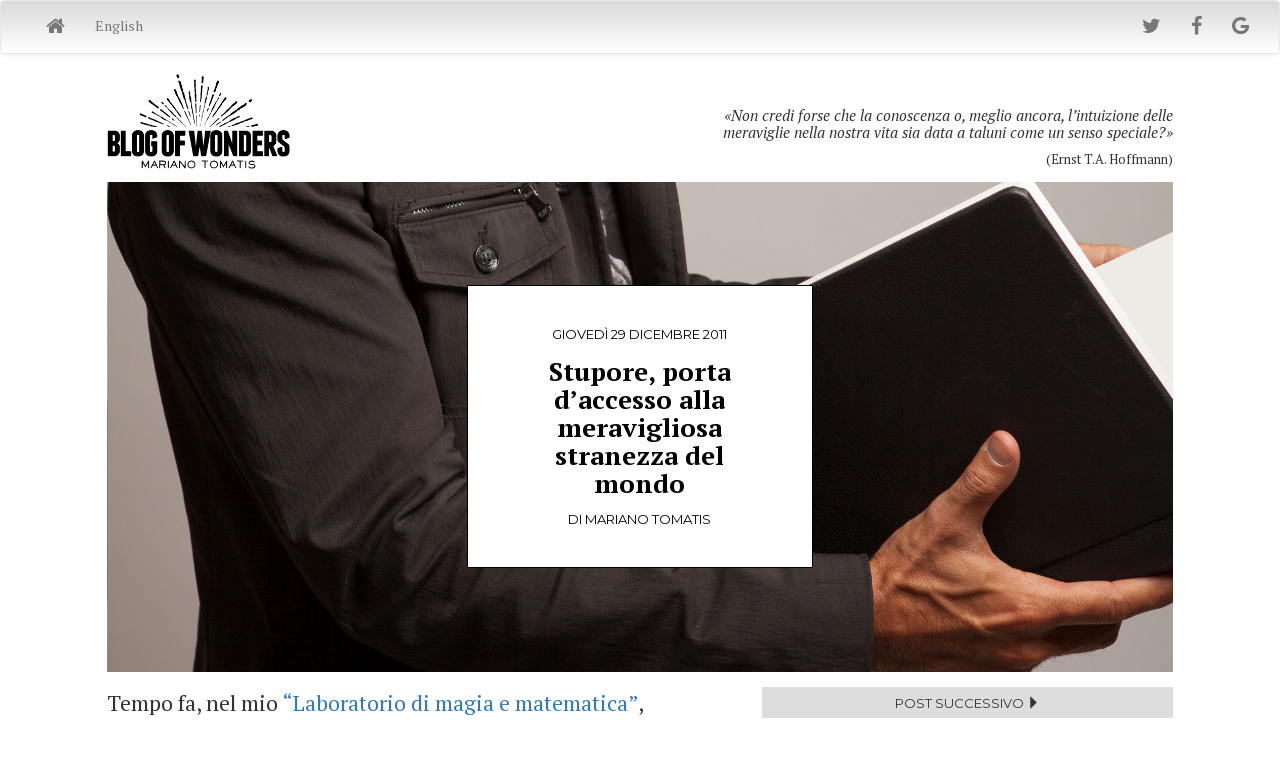

--- FILE ---
content_type: text/html
request_url: https://www.marianotomatis.it/blog.php?post=blog/20111229
body_size: 28598
content:
<!DOCTYPE html>
<html xmlns="http://www.w3.org/1999/xhtml"
      xmlns:og="http://ogp.me/ns#"
      xmlns:fb="http://www.facebook.com/2008/fbml"
      lang="it">
	<head>
 		<meta charset="utf-8">
 		<meta http-equiv="X-UA-Compatible" content="IE=edge">
 		<meta name="viewport" content="width=device-width, initial-scale=1">
 		<meta name="twitter:widgets:csp" content="on">
		<meta property="og:title" content="Stupore, porta d&rsquo;accesso alla meravigliosa stranezza del mondo"/>
		<meta property="og:type" content="article"/>
		<meta property="og:url" content="http://www.marianotomatis.it/blog.php?post=blog/20111229"/>
		<meta property="og:image" content="http://www.marianotomatis.it/public/images/20111229.jpg" />
				<meta property="og:image:width" content="220" />
		<meta property="og:image:height" content="146" />
		<meta property="og:site_name"   content="Il blog di Mariano Tomatis"/>
		<meta property="fb:app_id" content="1717825871860090" />
		<meta property="fb:admins"      content="mariano.tomatis"/>
		<meta property="og:description" content="Tempo fa, nel mio &ldquo;Laboratorio di magia e matematica&rdquo;, sottolineavo il ruolo dello stupore in ambito didattico per stimolare l&rsquo;indagine e l&rsquo;apprendimento.&hellip;"/>
 		<title>Stupore, porta d&rsquo;accesso alla meravigliosa stranezza del mondo</title>
		<script src="https://ajax.googleapis.com/ajax/libs/jquery/1.11.3/jquery.min.js"></script>
		<link rel="stylesheet" href="https://maxcdn.bootstrapcdn.com/bootstrap/3.3.6/css/bootstrap.min.css" integrity="sha384-1q8mTJOASx8j1Au+a5WDVnPi2lkFfwwEAa8hDDdjZlpLegxhjVME1fgjWPGmkzs7" crossorigin="anonymous">
		<link rel="stylesheet" href="https://maxcdn.bootstrapcdn.com/bootstrap/3.3.6/css/bootstrap-theme.min.css" integrity="sha384-fLW2N01lMqjakBkx3l/M9EahuwpSfeNvV63J5ezn3uZzapT0u7EYsXMjQV+0En5r" crossorigin="anonymous">
		<link rel="stylesheet" href="https://maxcdn.bootstrapcdn.com/font-awesome/4.5.0/css/font-awesome.min.css">
		<script src="https://maxcdn.bootstrapcdn.com/bootstrap/3.3.6/js/bootstrap.min.js" integrity="sha384-0mSbJDEHialfmuBBQP6A4Qrprq5OVfW37PRR3j5ELqxss1yVqOtnepnHVP9aJ7xS" crossorigin="anonymous"></script>
		<!--[if lt IE 9]>
		<script src="https://oss.maxcdn.com/html5shiv/3.7.2/html5shiv.min.js"></script>
		<script src="https://oss.maxcdn.com/respond/1.4.2/respond.min.js"></script>
		<![endif]-->
		<link href='https://fonts.googleapis.com/css?family=PT+Serif:400,700,400italic' rel='stylesheet' type='text/css'>
		<link href='https://fonts.googleapis.com/css?family=Montserrat:400,700' rel='stylesheet' type='text/css'>
		<link href='https://fonts.googleapis.com/css?family=Rokkitt:400,700' rel='stylesheet' type='text/css'>
		
		<style>
		@media screen and (min-width: 993px) {
		  	p {
		    	font-size: 1.7vw;
		  	}
		  	h4 {
		    	font-size: 1.5vw;
		  	}
		  	.footer .container p {
			  	font-size: 1.2vw;
		  	}
  			.foot-note-text {
				font-size: 1.4vw;
			}
			.didascalia {
				font-size: 1vw;
				margin-top: -10px;
				margin-bottom: 3%;
			}
			.navbar-nav span {
			  	font-size: 20px;
		  	}
		  	#content-post, #square2 {
				margin: 15px 0;
				padding: 0;
		  	}
		 	h1 {
		    	font-size: 26px;  
		  	}
		  	h2 {
		    	font-size: 13px;  
		  	}
			h3 {
				font-size: 1.7vw;  
			}
			#square2 {
				padding-bottom: 12%;
			}
			#square {
				margin: 10% auto;
				background-color: #FFF;
				border: 1px solid #000;
			}
	  		.data {
		  		padding: 12% 5% 3% 5%;
	  		}
	  		.last_posts {
		  		background-color: #DDD;
		  		padding: 2%;
		  		margin: 0 0 3px 0;
	  		}
			.data_next {
		  		padding: 1% 5% 4% 5%;
		  		color: #000;
	  		}
	  		
	  		.scritto_da {
		  		padding: 3% 5% 12% 5%;
	  		}
			.title {
				padding: 1% 10%;
				margin: 1% auto;
			}
			.title_next {
				padding: 4% 10% 2% 10%;
				margin: 0 auto;
			}
			.quote {
				position: absolute;
				bottom: 0;
    			right: 15px;
    			padding-left: 45%;
			}
			#quote1 {
				font-size: 1.2vw;
				line-height: 1.4vw;
				text-align: right;
				font-style: italic;
				margin-right: -15px;
			}
			#quote2 {
				font-size: 1vw;
				text-align: right;
				margin-right: -15px;
				margin-bottom: 0;
			}
			.extra-top-margin {
				margin-top: 8%;
			}
			.extra-top-margin:first-child {
				margin-top: 0;
			}
			.hr-same {
				margin-top: 3px;
				margin-bottom: 3px;
			}
			.biblio_list123 {
				padding: 10px 15px;
				margin: 15px 0;
				border: #e7e7e7 solid 1px;
				-webkit-border-radius: 8px;
				-moz-border-radius: 8px;
				border-radius: 8px;
				background: rgb(255,255,255); /* Old browsers */
				background: -moz-linear-gradient(top,  rgba(255,255,255,1) 0%, rgba(248,248,248,1) 100%); /* FF3.6-15 */
				background: -webkit-linear-gradient(top,  rgba(255,255,255,1) 0%,rgba(248,248,248,1) 100%); /* Chrome10-25,Safari5.1-6 */
				background: linear-gradient(to bottom,  rgba(255,255,255,1) 0%,rgba(248,248,248,1) 100%); /* W3C, IE10+, FF16+, Chrome26+, Opera12+, Safari7+ */
				filter: progid:DXImageTransform.Microsoft.gradient( startColorstr='#ffffff', endColorstr='#f8f8f8',GradientType=0 ); /* IE6-9 */
				box-shadow:  inset 0 1px 0 rgba(255,255,255,.15), 0 1px 5px rgba(0,0,0,.075);
			}
			.biblio_list1 {
				font-size: 1.4vw;
			}
			.biblio_list2 {
				font-size: 1.7vw;
			}
			.biblio_list3 {
				font-size: 1.2vw;
			}
		}

		@media screen and (max-width: 992px) {
			
		  	p {
		    	   font-size: 20px;
		  	}
            h4 {
		    	   font-size: 17px;
		  	}
		  	.footer .container p {
			  	font-size: 14px;
		  	}
			.foot-note-text {
				font-size: 17px;
			}
			.didascalia {
				font-size: 14px;
				margin-top: -15px;
				margin-bottom: 3%;
			}
			.navbar-nav span {
			  	font-size: 20px;
		  	}
			h1 {
		    	font-size: 32px;  
		  	}
		  	h2 {
		    	font-size: 16px;  
		  	}
			h3 {
				font-size: 21px;  
			}
		  	#content-post {
				padding: 2% 0%;
			}
			#square {
				margin: 10% auto;
				background-color: #FFF;
				border: 1px solid #000;
			}
	  		.data {
		  		white-space: nowrap;
		  		padding: 12% 2% 3% 2%;
	  		}
	  		.scritto_da {
		  		padding: 3% 2% 12% 2%;
	  		}
			.title {
				padding: 1% 5%;
				margin: 1% auto;
			}
			.quote {
				position: absolute;
				bottom: 0;
    			right: 15px;
    			padding-left: 20%;
			}
			#quote1 {
				font-size: 1.7vw;
				line-height: 1.9vw;
				text-align: right;
				font-style: italic;
			}
			#quote2 {
				font-size: 1.5vw;
				line-height: 1.7vw;
				text-align: right;
				margin-bottom: 0;
			}

			.extra-top-margin {
				margin-top: 8%;
			}
			.hr-same {
				margin-top: 7px;
				margin-bottom: 7px;
			}
			.title_next {
				font-size: 23px;
				padding: 1% 1% 1% 0;
				margin: 0 auto 0 -15px;
			}
			.data_next {
				font-size: 15px;
				padding: 2% 1% 1% 0;
				margin: 0 auto 0 -15px;
			}
	  		.last_posts {
		  		background-color: #DDD;
		  		padding: 1% 0;
		  		margin: 2% 0;
	  		}
			.biblio_list123 {
				border-top: 1px solid #DDD;
				border-bottom: 1px solid #DDD;
				padding: 15px 0;
				margin: 15px 0;
			}
			.biblio_list1 {
				font-size: 1.7vw;
			}
			.biblio_list2 {
				font-size: 1.9vw;
			}
			.biblio_list3 {
				font-size: 1.5vw;
			}
		}
		
		@media screen and (max-width: 768px) {
			p {
				font-size: 17px;
			}
			h4 {
				font-size: 14px;
			}
		  	.footer .container p {
			  	font-size: 14px;
		  	}
			.foot-note-text {
				font-size: 14px;
			}
			.didascalia {
				font-size: 13px;
				margin-top: 0;
				margin-bottom: 3%;
			}
			h1 {
				font-size: 34px;
			}
			h2 {
				font-size: 17px;  
			}
			h3 {
				margin-top: 6%;
				font-size: 22px;  
			}
		  	#content-post {
				padding: 2%;
			}
	  		#square {
				margin: 10% auto;
				background: rgba(0, 0, 0, 0.6);
				border: none;
			}
		  	.navbar-nav {
			  	font-size: 17px;
		  	}
		  	.navbar-default {
				margin-bottom: 0;
			}
	  		.data {
		  		color: #FFF;
		  		white-space: nowrap;
		  		padding: 12% 0 3% 0;
	  		}
	  		.scritto_da {
		  		color: #FFF;
		  		padding: 3% 3% 12% 3%;
	  		}
	  		.title {
		  		color: #FFF;
		  		
				padding: 1% 1%;
				margin: 1% auto;
			}	
			.data, .scritto_da, .title{
				text-shadow: 1px 1px 2px rgba(0, 0, 0, 1);
			}
			.extra-top-margin {
				margin-top: 3%;
			}
			.hr-same {
				margin-top: 10px;
				margin-bottom: 10px;
			}
			.title_next {
				font-size: 22px;
				padding: 2% 1% 1% 1%;
				margin: 0 auto;
			}
			.data_next {
				font-size: 14px;
				padding: 2% 1% 1% 1%;
				margin: 0 auto;
			}
	  		.last_posts {
		  		background-color: #DDD;
		  		padding: 2%;
		  		margin: 2% 0;
	  		}
	  		.margin-7 {
		  		margin-right: 15px;
	  		}
			.biblio_list1 {
				font-size: 16px;
			}
			.biblio_list2 {
				font-size: 17px;
			}
			.biblio_list3 {
				font-size: 15px;
			}	
		}
		
		body {
			font-family: 'PT Serif', serif;
			font-weight: 400;
		}
		.navbar-default {
			/* Permalink - use to edit and share this gradient: http://colorzilla.com/gradient-editor/#c4c4c4+0,000000+100&0.65+0,0+100 */
			background: -moz-linear-gradient(top,  rgba(196,196,196,0.65) 0%, rgba(0,0,0,0) 100%); /* FF3.6-15 */
			background: -webkit-linear-gradient(top,  rgba(196,196,196,0.65) 0%,rgba(0,0,0,0) 100%); /* Chrome10-25,Safari5.1-6 */
			background: linear-gradient(to bottom,  rgba(196,196,196,0.65) 0%,rgba(0,0,0,0) 100%); /* W3C, IE10+, FF16+, Chrome26+, Opera12+, Safari7+ */
			filter: progid:DXImageTransform.Microsoft.gradient( startColorstr='#a6c4c4c4', endColorstr='#00000000',GradientType=0 ); /* IE6-9 */
		}
				#img_title {
			margin: 0 -15px;
			float: left;
		}

				#img-top-article {
			background-image: url(images/BOWback.jpg);
			background-position: center center;
			background-size: cover;
		}
		.totale {
			width: 100%;
			max-width: 100%;
		}
		.nopad {
			padding: 0;
		}
		.nopad-right {
			padding-right: 0;
		}
		.centrato {
			text-align: center;
		}
				h1 {
			font-weight: 700;
		}
		h2,h3,h4 {
			font-family: 'Montserrat', sans-serif;
		}
		h2 {
			font-weight: 400;
			margin: 1% auto;
		}
		.maiuscolo {
			text-transform: uppercase;
		}
		#brand {
			height: 32px;
			margin-top: -7px;
		}
		.extra-bottom-margin {
			margin-bottom: 3%;
		}
		.inline-image {
			margin: 3% auto;
		}
		.img-right {
			max-width: 40%;
			float: right;
			margin: 2% 0 3% 3%;
		}
		.destra {
			float: right;
		}
		.adestra {
			text-align: right;
		}
		.citazione {
			font-family: 'Rokkitt', serif;
			font-weight: 400;
			padding: 2%;
			background-color: #EEE;
			text-indent: 10%;
			background-image: url(images/quotation.png);
			background-position: 1% 1%;
			background-repeat: no-repeat;
			background-size: 10%;
			clear: both;
		}
		a.no_decoration {
			text-decoration: none;
			color: #000;
		}
		a.no_decoration#hover {
			text-decoration: none;
			color: #337ab7;
		}
		.footer {
			background-color: #FFF;
			border-top: #AAA solid 1px;
		}
		.footer .container { 
			margin: 0;
			max-width: 100%;
			text-align: center;
		}
		.foot-note {
			vertical-align: baseline;
   			position: relative;
   			top: -0.4em;
    		font-size: smaller;
    		color: #337ab7;
		}
		.foot-note-text {
			margin: auto -15px;
		}
		.row-eq-height {
			  display: -webkit-box;
			  display: -webkit-flex;
			  display: -ms-flexbox;
			  display:         flex;
		}
		.biblio_list1, .biblio_list2, .biblio_list3 {
			margin: 0;
			display: block;
			overflow: hidden;
			text-overflow: ellipsis;
			white-space: nowrap;
		}
		.biblio_list2 {
			font-weight: bold;
			font-style: italic;
		}
		a.biblio_link  {
			text-decoration: none;
			color: #000;
			-webkit-transition: all 0.5s ease;
			-moz-transition: all 0.5s ease;
			-o-transition: all 0.5s ease;
			-ms-transition: all 0.5s ease;
			transition: all 0.5s ease;
		}
		a.biblio_link:hover {
			text-decoration: none;
			color: #0395c7;
		}
		.biblio_img-blog {
			display: none;
		}

		.text-muted {
			text-align: center;
			margin: 20px auto;
		}
		</style>
  	</head>
	<body>
	<div id="fb-root"></div>
	<script>
	  window.fbAsyncInit = function() {
	    FB.init({
	      appId      : '324791294371849',
	      xfbml      : true,
	      version    : 'v2.1'
	    });
	  };
	
	  (function(d, s, id){
	     var js, fjs = d.getElementsByTagName(s)[0];
	     if (d.getElementById(id)) {return;}
	     js = d.createElement(s); js.id = id;
	     js.src = "//connect.facebook.net/it_IT/sdk.js";
	     fjs.parentNode.insertBefore(js, fjs);
	   }(document, 'script', 'facebook-jssdk'));
	   </script>
		<nav class="navbar navbar-default">
		  <div class="container-fluid">
		    <!-- Brand and toggle get grouped for better mobile display -->
		    <div class="navbar-header hidden-sm hidden-md hidden-lg">
		      <button type="button" class="navbar-toggle collapsed" data-toggle="collapse" data-target="#bs-example-navbar-collapse-1" aria-expanded="false">
		        <span class="sr-only">Toggle navigation</span>
		        <span class="icon-bar"></span>
		        <span class="icon-bar"></span>
		        <span class="icon-bar"></span>
		      </button>
		      <a class="navbar-brand" href="blog.php"><img src="images/BOWbrand.png" id="brand" alt="Blog of Wonders"></a>
		    </div>
		    <!-- Collect the nav links, forms, and other content for toggling -->
		    <div class="collapse navbar-collapse" id="bs-example-navbar-collapse-1">
		    	<ul class="nav navbar-nav">
		    		<li><a href="http://www.marianotomatis.it"            title="Home"     ><span class="fa fa-home hidden-xs"                            ></span><span class="navbar-header hidden-sm hidden-md hidden-lg">Home</span></a></li>
        			        			        			<li><a href="http://www.marianotomatis.it/blog" title="Blog of Wonders">English</a></li>
        			        		</ul>
				<ul class="nav navbar-nav navbar-right">
        			<li><a href="https://twitter.com/marianotomatis"><span class="fa fa-twitter hidden-xs"></span><span class="navbar-header hidden-sm hidden-md hidden-lg">Twitter</span></a></li>
        			<li><a href="https://www.facebook.com/mariano.tomatis"><span class="fa fa-facebook hidden-xs"></span><span class="navbar-header hidden-sm hidden-md hidden-lg">Facebook</span></a></li>
        			<li><a href="https://plus.google.com/u/0/103428891979065923164"><span class="fa fa-google hidden-xs"></span><span class="navbar-header hidden-sm hidden-md hidden-lg">Google+</span></a></li>
    			</ul>
  			</div>
		    </div><!-- /.navbar-collapse -->
		  </div><!-- /.container-fluid -->
		</nav>
				<div class="container hidden-xs totale" style="margin: 1% auto;">
			<div class="row row-eq-height">
				<div class="col-sm-1"></div>
				<div class="col-sm-3 col-md-2">
					<a href="blog.php"><img src="images/BOW.png" class="img-responsive" id="img_title" alt="Blog of Wonders"></a>
				</div>
				<div class="col-sm-7 col-md-8" style="position: relative;">
				<div class="quote">
				<p id="quote1">&laquo;Non credi forse che la conoscenza o, meglio ancora, l&rsquo;intuizione delle meraviglie nella nostra vita sia data a taluni come un senso speciale?&raquo;</p><p id="quote2">(Ernst T.A. Hoffmann)</p>
				</div>
				</div>
				<div class="col-sm-1"></div>
			</div>
		</div>
		
				<div class="container totale">
			<div class="row">
				<div class="col-sm-1"></div>
				<div class="col-sm-10" id="img-top-article">
					<div class="container totale">
						<div class="row">
							<div class="col-sm-2 col-md-4"></div>
							<a href="blog.php?post=blog/20111229" class="no_decoration">
							<div class="col-sm-8 col-md-4" id="square">
								<h2 class="centrato maiuscolo data">gioved&igrave; 29 dicembre 2011</h2>
								<h1 class="centrato title">Stupore, porta d&rsquo;accesso alla meravigliosa stranezza del mondo</h1>
								<h2 class="centrato maiuscolo scritto_da">di Mariano Tomatis</h2>
							</div>
							</a>
							<div class="col-sm-2 col-md-4"></div>
						</div>
					</div>
				</div>
				<div class="col-sm-1"></div>
			</div>
		</div>
		
				<div class="container totale">
			<div class="row">
				<div class="col-sm-1 col-md-1"></div>
				<div class="col-sm-10 col-md-6" id="content-post">
					<p>Tempo fa, nel mio <a href="http://www.marianotomatis.it/blog.php?post=blog/20111101" target=_blank>&ldquo;Laboratorio di magia e matematica&rdquo;</a>, sottolineavo il ruolo dello stupore in ambito didattico per stimolare l&rsquo;indagine e l&rsquo;apprendimento.</p>
<p>In questo frammento <a href="http://againsthappiness.blogspot.com/" target=_blank><STRONG>Eric J. Wilson</STRONG></a> affronta lo stesso tema&nbsp;<abbr class='foot-note' title='Tratta da Eric G. Wilson, Contro la felicit&agrave; &#8211; Un elogio della melanconia, Guanda, Parma 2009, pp.111-112.'>(1)</abbr>&nbsp; citando un&rsquo;idea di <STRONG>Walker Percy</STRONG> tratta dal suo &ldquo;The Loss of the Creature&rdquo;&nbsp;<abbr class='foot-note' title='In &ldquo;The Loss of the Creature&rdquo; (1954) Walker Percy &egrave; ancora pi&ugrave; scioccante. Prima di proporre lo scambio tra rana e sonetto, il semiologo suggerisce due alternative. La prima &egrave; quella di far esplodere una bomba nel laboratorio di biologia. Al suo risveglio, lo studente si trover&agrave; a un passo dal corpo della rana, e la sua percezione dell&rsquo;animale sar&agrave; molto diversa da quella che avrebbe di fronte a un vago esemplare anatomico. La seconda alternativa &egrave; quella di dissezionarla a mani nude, senza far uso degli strumenti sterili e scientificamente rigorosi: ci&ograve; porter&agrave; alla luce le viscere nella loro sfavillante realt&agrave;, allontanando la rana dal ruolo archetipico di &ldquo;esemplare&rdquo;.'>(2)</abbr>&nbsp;:</p>
<img src="public/images/20111229.jpg" class="inline-image img-right" style="width: 50%;"><p class="citazione">La maggior parte degli studenti va a lezione di biologia convinta che imparer&agrave; qualcosa sui fondamenti dell&rsquo;anatomia. Il professore distribuisce rane da dissezionare. Mentre si mettono all&rsquo;opera con il bisturi, gli studenti non vedono affatto quelle specifiche rane. Tutto quello che percepiscono sono i rapporti anatomici astratti esemplificati da ci&ograve; che hanno davanti. La rana particolare non &egrave; un essere in s&eacute; e per s&eacute;, un lucido verde oliva maculato da cui sporgono due occhi indifferenti; &egrave; solo un &ldquo;esemplare&rdquo; di anatomia. Lo stesso capita con le lezioni di inglese. Gli studenti arrivano convinti di poter giungere a comprendere la natura del sonetto. Il professore distribuisce un giorno la prima grande poesia di Keats, <EM>On First Looking into Chapman&rsquo;s Homer</EM>, e, con il suo aiuto, gli studenti cercano di imparare rapidamente come funziona questa poesia in quanto sonetto, in quanto &ldquo;esemplare&rdquo; di sonetto. Cosi facendo, perdono l&rsquo;irripetibile concretezza dell&rsquo;opera di Keats, le sue fenomenali peculiarit&agrave;, le sue immagini indimenticabili, le sue rime movimentate. [Walker] Percy offre un&rsquo;utile raccomandazione: i professori di biologia dovrebbero un giorno sorprendere gli studenti distribuendo sonetti e quelli di inglese stupirli portando in classe rane morte. Un comportamento cos&igrave; poco ortodosso scioccherebbe gli studenti e li distoglierebbe dall&rsquo;autocompiacimento, dalla dipendenza da astrazioni inoffensive, e <STRONG>li costringerebbe a osservare le cose senza sovrastrutture: belle e strane</STRONG>. Privati delle consuete immagini interiori, non avrebbero niente a proteggerli dalla <STRONG>meravigliosa stranezza del mondo</STRONG>. Una volta sopraffatti da quest&rsquo;impeto di tensione, quegli stessi studenti continueranno probabilmente per il resto dei loro giorni a darsi da fare per stupire se stessi, per scardinare gli schemi familiari. Andranno al Louvre sperando di liberarsi di anni di magliette e cartoline e avere un&rsquo;esperienza autentica della procacit&agrave; enigmatica di Monna Lisa. Si recheranno a vedere il monte Bianco sognando la vertigine della neve d&rsquo;alta quota.</p><hr><h3 class="maiuscolo">Note</h3><div class="container totale"><p class="foot-note-text">1. Tratta da Eric G. Wilson, <EM>Contro la felicit&agrave; &#8211; Un elogio della melanconia</EM>, Guanda, Parma 2009, pp.111-112.</p><p class="foot-note-text">2. In <a href="http://boblyman.net/engwr302/handouts/Loss%20of%20the%20Creature.pdf" target=_blank>&ldquo;The Loss of the Creature&rdquo;</a> (1954) Walker Percy &egrave; ancora pi&ugrave; scioccante. Prima di proporre lo scambio tra rana e sonetto, il semiologo suggerisce due alternative. La prima &egrave; quella di far esplodere una bomba nel laboratorio di biologia. Al suo risveglio, lo studente si trover&agrave; a un passo dal corpo della rana, e la sua percezione dell&rsquo;animale sar&agrave; molto diversa da quella che avrebbe di fronte a un vago esemplare anatomico. La seconda alternativa &egrave; quella di dissezionarla a mani nude, senza far uso degli strumenti sterili e scientificamente rigorosi: ci&ograve; porter&agrave; alla luce le viscere nella loro sfavillante realt&agrave;, allontanando la rana dal ruolo archetipico di &ldquo;esemplare&rdquo;.</p></div><h1 style="text-align: center;"><a href="#top"><span class="glyphicon glyphicon-chevron-up" aria-hidden="true"></span></a></h1>				</div>
				<div class="col-md-4 hidden-xs hidden-sm nopad-right">
					<div id="square2">
										<h2 class="centrato last_posts" style="margin-top: 3px;">POST SUCCESSIVO <span class="glyphicon glyphicon-triangle-right" aria-hidden="true"></span></h2>
					<a href="?post=blog/20111230" class="no_decoration"><div class="container totale"><div class="row row-eq-height"><div class="col-md-8"><h1 class="centrato title_next" style="font-size: 21px; color: #000;">A graffiti story</h1><h2 class="centrato maiuscolo data_next">venerd&igrave; 30 dicembre 2011</h2></div><div class="col-md-4" style="background-image: url(public/images/20111230.jpg); background-position: center center; background-size: cover;"></div></div></div></a>					<h2 class="centrato maiuscolo last_posts" style="margin-top: 3px;"><span class="glyphicon glyphicon-triangle-left" aria-hidden="true"></span> POST PRECEDENTE</h2>
					<a href="?post=blog/20111221" class="no_decoration"><div class="container totale"><div class="row row-eq-height"><div class="col-md-8"><h1 class="centrato title_next" style="font-size: 21px; color: #000;">21 dicembre 2011</h1><h2 class="centrato maiuscolo data_next">mercoled&igrave; 21 dicembre 2011</h2></div><div class="col-md-4" style="background-image: url(public/images/20111221.jpg); background-position: center center; background-size: cover;"></div></div></div></a><h2 class="centrato maiuscolo last_posts"  style="margin-top: 3px;">ESATTAMENTE 11 anni FA...</h2><a href="?post=blog/20150201" class="no_decoration"><div class="container totale"><div class="row row-eq-height"><div class="col-md-8"><h1 class="centrato title_next" style="font-size: 21px; color: #000;">Antonio Argus e Vanni De Luca: due mentalisti fuori dagli schemi</h1><h2 class="centrato maiuscolo data_next">domenica 1 febbraio 2015</h2></div><div class="col-md-4" style="background-image: url(public/images/20150201.jpg); background-position: center center; background-size: cover;"></div></div></div></a><hr class="hr-same"><h2 class="centrato maiuscolo last_posts"  style="margin-top: 3px;">ESATTAMENTE 12 anni FA...</h2><a href="?post=blog/20140201" class="no_decoration"><div class="container totale"><div class="row row-eq-height"><div class="col-md-8"><h1 class="centrato title_next" style="font-size: 21px; color: #000;">Pupa e Kumar&eacute;: sulla necessit&agrave; di lasciarsi coinvolgere</h1><h2 class="centrato maiuscolo data_next">sabato 1 febbraio 2014</h2></div><div class="col-md-4" style="background-image: url(public/images/20140201.jpg); background-position: center center; background-size: cover;"></div></div></div></a><h2 class="centrato maiuscolo last_posts"  style="margin-top: 3px;">DUE POST A CASO</h2><a href="?post=blog/20120229" class="no_decoration"><div class="container totale"><div class="row row-eq-height"><div class="col-md-8"><h1 class="centrato title_next" style="font-size: 21px; color: #000;">Sorprendimi</h1><h2 class="centrato maiuscolo data_next">mercoled&igrave; 29 febbraio 2012</h2></div><div class="col-md-4" style="background-image: url(public/images/20120229.jpg); background-position: center center; background-size: cover;"></div></div></div></a><hr class="hr-same"><a href="?post=blog/20110706" class="no_decoration"><div class="container totale"><div class="row row-eq-height"><div class="col-md-8"><h1 class="centrato title_next" style="font-size: 21px; color: #000;">Archeologia, dadi e matematica</h1><h2 class="centrato maiuscolo data_next">mercoled&igrave; 6 luglio 2011</h2></div><div class="col-md-4" style="background-image: url(public/images/20110706a.jpg); background-position: center center; background-size: cover;"></div></div></div></a>					<hr class="hr-same">
					</div>
				</div>
				<div class="col-sm-1 col-md-1"></div>
			</div>
		</div>
				<div class="container totale">
			<div class="row">
				<div class="hidden-xs col-sm-1 hidden-md hidden-lg"></div>
				<div class="col-xs-12 col-sm-10 hidden-md hidden-lg nopad centrato">
				<h2 class="centrato maiuscolo last_posts">POST SUCCESSIVO <span class="glyphicon glyphicon-triangle-right" aria-hidden="true"></span></h2><a href="?post=blog/20111230" class="no_decoration"><div class="container totale" style="margin-right: 15px;"><div class="row row-eq-height"><div class="col-xs-9"><h2 class="maiuscolo data_next">venerd&igrave; 30 dicembre 2011</h2><h1 class="title_next">A graffiti story</h1></div><div class="col-xs-3 margin-7" style="background-image: url(public/images/20111230.jpg); background-position: center center; background-size: cover;"></div></div></div></a><h2 class="centrato maiuscolo last_posts"><span class="glyphicon glyphicon-triangle-left" aria-hidden="true"></span> POST PRECEDENTE</h2><a href="?post=blog/20111221" class="no_decoration"><div class="container totale" style="margin-right: 15px;"><div class="row row-eq-height"><div class="col-xs-9"><h2 class="maiuscolo data_next">mercoled&igrave; 21 dicembre 2011</h2><h1 class="title_next">21 dicembre 2011</h1></div><div class="col-xs-3 margin-7" style="background-image: url(public/images/20111221.jpg); background-position: center center; background-size: cover;"></div></div></div></a><h2 class="centrato maiuscolo last_posts">DUE POST A CASO</h2><a href="?post=blog/20120229" class="no_decoration"><div class="container totale" style="margin-right: 15px;"><div class="row row-eq-height"><div class="col-xs-9"><h2 class="maiuscolo data_next">mercoled&igrave; 29 febbraio 2012</h2><h1 class="title_next">Sorprendimi</h1></div><div class="col-xs-3 margin-7" style="background-image: url(public/images/20120229.jpg); background-position: center center; background-size: cover;"></div></div></div></a><hr class="hr-same"><a href="?post=blog/20110706" class="no_decoration"><div class="container totale" style="margin-right: 15px;"><div class="row row-eq-height"><div class="col-xs-9"><h2 class="maiuscolo data_next">mercoled&igrave; 6 luglio 2011</h2><h1 class="title_next">Archeologia, dadi e matematica</h1></div><div class="col-xs-3 margin-7" style="background-image: url(public/images/20110706a.jpg); background-position: center center; background-size: cover;"></div></div></div></a><h2 class="centrato maiuscolo last_posts">TORNA SU</h2><h1><a href="#top"><span class="glyphicon glyphicon-chevron-up" aria-hidden="true"></span></a></h1></div>
				<div class="hidden-xs col-sm-1 hidden-md hidden-lg"></div>
			</div>
		</div>
			        	<p class="text-muted"><a href="https://creativecommons.org/licenses/by-nc-sa/4.0/" class="no_decoration"><span class="fa fa-creative-commons"></span> Tutti i post sono distribuiti con Licenza Creative Commons BY-NC-SA 4.0</a></p>
	    <script>
		$("a[href='#top']").click(function() {
  		$("html, body").animate({ scrollTop: 0 }, "slow");
  			return false;
		});
		</script>
	</body>
</html>

